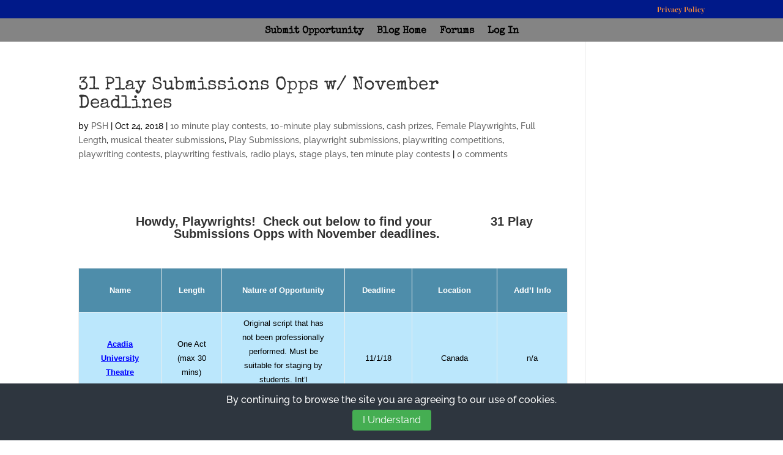

--- FILE ---
content_type: text/css
request_url: https://playsubmissionshelper.com/wp-content/litespeed/css/d79fe9fe69441cc29d5d89f94b81baa3.css?ver=f7c90
body_size: 649
content:
.prevent_mainpage_scroll,.prevent_content_scroll{overflow:hidden}.dipi-popup-container .dipi_popup{position:fixed;width:100%;height:100%;background:rgb(61 61 61 / .9);left:0;top:0;overflow:auto;-ms-overflow-style:none;scrollbar-width:none}.dipi_popup.dipi_popup.dipi_popup:not(.open) *{visibility:unset}.dipi-popup-container .dipi_popup::-webkit-scrollbar{display:none}.dipi-popup-container .dipi_popup.close,.dipi-popup-container .dipi_popup.open{z-index:9999999}.dipi-popup-container .dipi_popup-close{align-items:center;display:flex;justify-content:center;position:fixed;right:0;top:0;margin:10px;overflow:hidden;border:none;outline:none;z-index:999990;font-size:100px;min-height:15px;min-width:15px;color:#fff;background-color:#fff0;font-family:inherit;font-weight:300;line-height:1em;width:1em;height:1em;cursor:pointer;padding-inline:unset}.dipi_popup-hugeinc{opacity:0;visibility:hidden;transition:opacity 1s,visibility 1s}.dipi_popup-hugeinc.open{opacity:1;visibility:visible;transition:opacity 1s,visibility 1s}.dipi-popup-container .dipi_popup .dipi-popup-inner{display:flex;justify-content:center;align-items:center;min-height:100%;min-width:100%}.dipi-popup-container .dipi_popup .dipi-popup-wrapper{max-width:100%}.closebtn-within-popup .dipi-popup-wrapper{position:relative}.closebtn-within-popup .dipi-popup-wrapper .dipi_popup-close{position:absolute;cursor:pointer}.dipi-popup-container .dipi_popup .dipi-popup-inner .et_pb_section.dipi_popup_section{background:#fff0;padding:0;min-width:100px}.dipi-popup-container .dipi_popup .dipi-popup-inner .et_pb_section.dipi_popup_section>.et_pb_row{width:100%}.dipi-popup-container .dipi_popup.clickable-under-overlay{pointer-events:none}.dipi-popup-container .dipi_popup.clickable-under-overlay .dipi-popup-wrapper{pointer-events:none}.dipi-popup-container .dipi_popup.clickable-under-overlay .dipi-popup-wrapper>*{pointer-events:all}.dipi-popup-wrapper .dipi_popup_row.et_pb_row .dipi_popup_column.et_pb_column{margin:auto!important;float:none!important;width:-moz-fit-content;width:fit-content}

--- FILE ---
content_type: text/css
request_url: https://playsubmissionshelper.com/wp-content/litespeed/css/ddd37a3229edc3d57fce49549aaa968a.css?ver=36201
body_size: 251
content:
@import url(/wp-content/themes/Divi/style.css);.page-id-4898 h2{margin-top:25px;margin-bottom:25px}.page-id-4898 li{margin-bottom:15px}.page-id-4898 .et_pb_button_wrapper{margin-bottom:35px}.et_pb_testimonial.et_pb_testimonial_no_bg{padding:30px}.et_pb_row_1.et_pb_row{padding-right:10px!important;padding-left:10px!important}.mp_wrapper{max-width:47%!important;margin:0 auto}@media only screen and (max-width:767px){.mp_wrapper{max-width:90%!important;margin:0 auto}}

--- FILE ---
content_type: text/javascript; charset=utf-8
request_url: https://api.getdrip.com/client/track?url=https%3A%2F%2Fplaysubmissionshelper.com%2F31-play-submissions-opps-w-november-deadlines%2F&visitor_uuid=007c85315b8e4dabaa35bb1566346c4b&_action=Visited%20a%20page&source=drip&drip_account_id=9913736&callback=Drip_753663239
body_size: -167
content:
Drip_753663239({ success: true, visitor_uuid: "007c85315b8e4dabaa35bb1566346c4b", anonymous: true });

--- FILE ---
content_type: text/javascript; charset=utf-8
request_url: https://api.getdrip.com/client/events/visit?drip_account_id=9913736&referrer=&url=https%3A%2F%2Fplaysubmissionshelper.com%2F31-play-submissions-opps-w-november-deadlines%2F&domain=playsubmissionshelper.com&time_zone=UTC&enable_third_party_cookies=f&callback=Drip_887630283
body_size: -182
content:
Drip_887630283({ success: true, visitor_uuid: "007c85315b8e4dabaa35bb1566346c4b" });

--- FILE ---
content_type: text/javascript; charset=utf-8
request_url: https://api.getdrip.com/client/track?url=https%3A%2F%2Fplaysubmissionshelper.com%2F31-play-submissions-opps-w-november-deadlines%2F&visitor_uuid=007c85315b8e4dabaa35bb1566346c4b&_action=Started%20a%20new%20session&source=drip&drip_account_id=9913736&callback=Drip_805070300
body_size: -166
content:
Drip_805070300({ success: true, visitor_uuid: "007c85315b8e4dabaa35bb1566346c4b", anonymous: true });